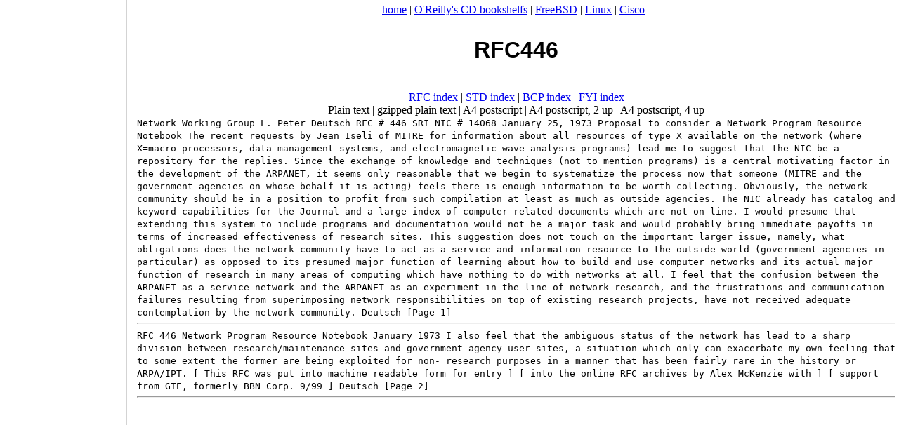

--- FILE ---
content_type: text/html
request_url: https://docstore.mik.ua/rfc/rfc0446.html
body_size: 4739
content:
<!DOCTYPE html>
<html><head><title>RFC446</title>
<link rel='shortcut icon' href='favicon.ico' type='image/x-icon'>
<meta name='description' content='RFC446'>
<meta name='aesop' content='information'>
<script async src="//pagead2.googlesyndication.com/pagead/js/adsbygoogle.js"></script>
<script>
     (adsbygoogle = window.adsbygoogle || []).push({
          google_ad_client: "ca-pub-0321943928525350",
          enable_page_level_ads: true
     });
</script>

  <link rel="canonical" href="https://docstore.mik.ua//rfc/rfc0446.html" />
  </HEAD>
<body style="background-color:white;margin:0 0 0 190px;padding: 5px;">
<center><noindex><script type="text/javascript">document.write('<a href="https://docstore.mik.ua/">home</a> | <a href="https://docstore.mik.ua/orelly/">O\'Reilly\'s CD bookshelfs</a> | <a href="https://docstore.mik.ua/manuals/freebsd.html">FreeBSD</a> |  <a href="https://docstore.mik.ua/manuals/linux.html">Linux</a> | <a href="https://docstore.mik.ua/univercd/cc/td/doc/product/">Cisco</a>');</script> &nbsp; <g:plusone size=medium></g:plusone></noindex><br>
</center><hr width=80% size=1>
<div align="center">
<H1><FONT FACE="arial, sans-serif, helvetica">RFC446</FONT></H1><BR>
<a href="rfc-index.html">RFC index</a> | <a href="std-index.html">STD index</a> | <a href="bcp-index.html">BCP index</a> | <a href="fyi-index.html">FYI index</a><br>
<a outsideurl="rfc.net/rfc446.txt">Plain text</A> | <a outsideurl="rfc.net/rfc446.txt.gz">gzipped plain text</A> | <a outsideurl="rfc.net/rfc446.ps">A4 postscript</A> | <a outsideurl="rfc.net/rfc446.2up.ps">A4 postscript, 2 up</A> | <a outsideurl="rfc.net/rfc446.4up.ps">A4 postscript, 4 up</A><BR>
</DIV>
<CODE>
<A NAME="p1"></A>






Network Working Group                                   L. Peter Deutsch
RFC # 446                                               SRI
NIC # 14068                                             January 25, 1973


        Proposal to consider a Network Program Resource Notebook


The recent requests by Jean Iseli of MITRE for information about all
resources of type X available on the network (where X=macro processors,
data management systems, and electromagnetic wave analysis programs)
lead me to suggest that the NIC be a repository for the replies.

    Since the exchange of knowledge and techniques (not to mention
    programs) is a central motivating factor in the development of the
    ARPANET, it seems only reasonable that we begin to systematize the
    process now that someone (MITRE and the government agencies on whose
    behalf it is acting) feels there is enough information to be worth
    collecting.

    Obviously, the network community should be in a position to profit
    from such compilation at least as much as outside agencies.

The NIC already has catalog and keyword capabilities for the Journal and
a large index of computer-related documents which are not on-line.  I
would presume that extending this system to include programs and
documentation would not be a major task and would probably bring
immediate payoffs in terms of increased effectiveness of research sites.

This suggestion does not touch on the important larger issue, namely,
what obligations does the network community have to act as a service and
information resource to the outside world (government agencies in
particular) as opposed to its presumed major function of learning about
how to build and use computer networks and its actual major function of
research in many areas of computing which have nothing to do with
networks at all.

    I feel that the confusion between the ARPANET as a service network
    and the ARPANET as an experiment in the line of network research,
    and the frustrations and communication failures resulting from
    superimposing network responsibilities on top of existing research
    projects, have not received adequate contemplation by the network
    community.








Deutsch                                                         [Page 1]
<hr><a name='p2'></a>

<a outsideurl="RFC.net/rfc446.html">RFC 446</A>            Network Program Resource Notebook        January 1973


    I also feel that the ambiguous status of the network has lead to a
    sharp division between research/maintenance sites and government
    agency user sites, a situation which only can exacerbate my own
    feeling that to some extent the former are being exploited for non-
    research purposes in a manner that has been fairly rare in the
    history or ARPA/IPT.










       [ This RFC was put into machine readable form for entry ]
       [ into the online RFC archives by Alex McKenzie with    ]
       [ support from GTE, formerly BBN Corp.             9/99 ]
































Deutsch                                                         [Page 2]
<hr><a name='p3'></a>

</CODE><div style="position:fixed;width:165px;height:100%;justify-content:center;left:5px;bottom:0;border-right:1px solid lightgrey;padding:5px;">
<div style="position:absolute;top:50%;transform:translateY(-50%);">
<script type="text/javascript"><!--
google_ad_client = "pub-0321943928525350";
google_ad_slot = "0404752187";
google_ad_width = 160;
if( window.innerWidth>800 && window.innerHeight>700 )
{
  google_ad_height = 600;
}
else
{
  google_ad_height = window.innerHeight-100;
}
function addLink() {
    var body_element = document.getElementsByTagName('body')[0];
    var selection;
    selection = window.getSelection();
    var pagelink = " https://docstore.mik.ua/rfc/rfc0446.html" ; 
    var copytext = selection + pagelink;
    var newdiv = document.createElement('div');
    newdiv.style.position='absolute';
    newdiv.style.left='-99999px';
    body_element.appendChild(newdiv);
    newdiv.innerHTML = copytext;
    selection.selectAllChildren(newdiv);
    window.setTimeout(function() {
      body_element.removeChild(newdiv);
    },0);
}
document.oncopy = addLink;

//-->
</script>
<script type="text/javascript"
src="https://pagead2.googlesyndication.com/pagead/show_ads.js">
</script>
</div></div>

<br>


<center>
<br>
<script type="text/javascript"><!--
google_ad_client = "pub-0321943928525350";
/* 728x90, main footer */
google_ad_slot = "3301764102";
google_ad_width = 728;
google_ad_height = 90;
//-->
</script>
<script type="text/javascript"
src="https://pagead2.googlesyndication.com/pagead/show_ads.js">
</script>
</center>


<br>
<hr size=1>



<!-- SpyLOG -->
<script src="https://tools.spylog.ru/counter_cv.js" id="spylog_code" type="text/javascript" counter="1028713" part="docs" track_links="ext" page_level="0">
</script>
<!--/ SpyLOG -->

<!--bigmir)net TOP 100-->
<script type="text/javascript" language="javascript"><!--
function BM_Draw(oBM_STAT){
document.write('<table cellpadding="0" cellspacing="0" border="0" style="display:inline;margin-right:4px;"><tr><td><div style="margin:0px;padding:0px;font-size:1px;width:88px;"><div style="background:url(\'https://i.bigmir.net/cnt/samples/diagonal/b59_top.gif\') no-repeat bottom;">&nbsp;</div><div style="font:10px Tahoma;background:url(\'https://i.bigmir.net/cnt/samples/diagonal/b59_center.gif\');"><div style="text-align:center;"><a href="https://www.bigmir.net/" target="_blank" style="color:#0000ab;text-decoration:none;font:10px Tahoma;">bigmir<span style="color:#ff0000;">)</span>net</a></div><div style="margin-top:3px;padding: 0px 6px 0px 6px;color:#003596;"><div style="float:left;font:10px Tahoma;">'+oBM_STAT.hosts+'</div><div style="float:right;font:10px Tahoma;">'+oBM_STAT.hits+'</div></div><br clear="all"/></div><div style="background:url(\'https://i.bigmir.net/cnt/samples/diagonal/b59_bottom.gif\') no-repeat top;">&nbsp;</div></div></td></tr></table>');
}
//-->
</script>

<script type="text/javascript" language="javascript"><!--
bmN=navigator,bmD=document,bmD.cookie='b=b',i=0,bs=[],bm={o:1,v:126595,s:126595,t:0,c:bmD.cookie?1:0,n:Math.round((Math.random()* 1000000)),w:0};
for(var f=self;f!=f.parent;f=f.parent)bm.w++;
try{if(bmN.plugins&&bmN.mimeTypes.length&&(x=bmN.plugins['Shockwave Flash']))bm.m=parseInt(x.description.replace(/([a-zA-Z]|s)+/,''));
else for(var f=3;f<20;f++)if(eval('new ActiveXObject("ShockwaveFlash.ShockwaveFlash.'+f+'")'))bm.m=f}catch(e){;}
try{bm.y=bmN.javaEnabled()?1:0}catch(e){;}
try{bmS=screen;bm.v^=bm.d=bmS.colorDepth||bmS.pixelDepth;bm.v^=bm.r=bmS.width}catch(e){;}
r=bmD.referrer.slice(7);if(r&&r.split('/')[0]!=window.location.host){bm.f=escape(r);bm.v^=r.length}
bm.v^=window.location.href.length;for(var x in bm) if(/^[ovstcnwmydrf]$/.test(x)) bs[i++]=x+bm[x];
bmD.write('<sc'+'ript type="text/javascript" language="javascript" src="https://c.bigmir.net/?'+bs.join('&')+'"></sc'+'ript>');
//-->
</script>
<!--bigmir)net TOP 100-->

<!--begin of Rambler's Top100 code -->
<script type="text/javascript" language="javascript">
document.write('<a href="https://top100.rambler.ru/top/"><img src="https://counter.rambler.ru/top100.cnt?692798" alt="" width=1 height=1 border=0></a>');
</script>
<!--end of Top100 code-->

<!--begin of Top100 logo-->
<script type="text/javascript" language="javascript">
document.write('<a href="https://top100.rambler.ru/top100/"><img src="https://top100-images.rambler.ru/top100/w1.gif" alt="Ramblers Top100" width=88 height=31 border=0></a>');
</script>
<!--end of Top100 logo -->

<!-- hit.ua -->
<script language="javascript" type="text/javascript"><!--
document.write("<a href='https://hit.ua/?x=3601' target='_blank'>");
Cd=document;Cr="&"+Math.random();Cp="&s=1";
Cd.cookie="b=b";if(Cd.cookie)Cp+="&c=1";
Cp+="&t="+(new Date()).getTimezoneOffset();
if(self!=top)Cp+="&f=1";
//--></script>
<script language="javascript1.1" type="text/javascript"><!--
if(navigator.javaEnabled())Cp+="&j=1";
//--></script>
<script language="javascript1.2" type="text/javascript"><!--
if(typeof(screen)!='undefined')Cp+="&w="+screen.width+"&h="+
screen.height+"&d="+(screen.colorDepth?screen.colorDepth:screen.pixelDepth);
//--></script>
<script language="javascript" type="text/javascript"><!--
Cd.write("<img src='https://c.hit.ua/hit?i=3601&g=0&x=1"+Cp+Cr+
"&r="+escape(Cd.referrer)+"&u="+escape(window.location.href)+
"' border='0' width='88' height='31' "+
"alt='hit.ua: ������ �� �����, ����������� � ���������� �� �������' title='hit.ua: ������ �� �����, ����������� � ���������� �� �������'/>");
document.write('</a>');
//--></script>
<!-- / hit.ua -->

<!--Rating@Mail.ru COUNTEr--><script language="JavaScript" type="text/javascript"><!--
d=document;var a='';a+=';r='+escape(d.referrer)
js=10//--></script><script language="JavaScript1.1" type="text/javascript"><!--
a+=';j='+navigator.javaEnabled()
js=11//--></script><script language="JavaScript1.2" type="text/javascript"><!--
s=screen;a+=';s='+s.width+'*'+s.height
a+=';d='+(s.colorDepth?s.colorDepth:s.pixelDepth)
js=12//--></script><script language="JavaScript1.3" type="text/javascript"><!--
js=13//--></script><script language="JavaScript" type="text/javascript"><!--
d.write('<a href="https://top.mail.ru/jump?from=1374183"'+
' target=_top><img src="https://d7.cf.b4.a1.top.list.ru/counter'+
'?id=1374183;t=48;js='+js+a+';rand='+Math.random()+
'" alt="�������@Mail.ru"'+' border=0 height=31 width=88/><\/a>')
if(11<js)d.write('<'+'!-- ')//--></script>
<script language="JavaScript" type="text/javascript"><!--
if(11<js)d.write('--'+'>')//--></script><!--/COUNTER-->

<script type="text/javascript">
<!--
Nnv=navigator;Nna=Nnv.appName;Nd=document;Nd.cookie="b=b";Nc=0;if(Nd.cookie)Nc=1;
Nn=(Nna.substring(0,2)=="Mi")?0:1;Ns=screen;Npx=(Nn==0)?Ns.colorDepth:Ns.pixelDepth;
str='<img src="https://c.uarating.com/199;'+Ns.width+'x'+Ns.height+';'+Npx+';'+Nc+';';
str=str+escape(Nd.referrer)+';'+Math.random()+'" width="88" height="31" border="0">';
document.write('<a href="https://www.uarating.com/" alt="uaRating" target="_blank">'+str+'<\/a>');
// -->
</script>

<script type="text/javascript" src="https://apis.google.com/js/plusone.js"></script></BODY></html>


--- FILE ---
content_type: text/html; charset=utf-8
request_url: https://accounts.google.com/o/oauth2/postmessageRelay?parent=https%3A%2F%2Fdocstore.mik.ua&jsh=m%3B%2F_%2Fscs%2Fabc-static%2F_%2Fjs%2Fk%3Dgapi.lb.en.2kN9-TZiXrM.O%2Fd%3D1%2Frs%3DAHpOoo_B4hu0FeWRuWHfxnZ3V0WubwN7Qw%2Fm%3D__features__
body_size: 158
content:
<!DOCTYPE html><html><head><title></title><meta http-equiv="content-type" content="text/html; charset=utf-8"><meta http-equiv="X-UA-Compatible" content="IE=edge"><meta name="viewport" content="width=device-width, initial-scale=1, minimum-scale=1, maximum-scale=1, user-scalable=0"><script src='https://ssl.gstatic.com/accounts/o/2580342461-postmessagerelay.js' nonce="pUKgw_tCspScyDVaAaA31g"></script></head><body><script type="text/javascript" src="https://apis.google.com/js/rpc:shindig_random.js?onload=init" nonce="pUKgw_tCspScyDVaAaA31g"></script></body></html>

--- FILE ---
content_type: text/html; charset=utf-8
request_url: https://www.google.com/recaptcha/api2/aframe
body_size: 265
content:
<!DOCTYPE HTML><html><head><meta http-equiv="content-type" content="text/html; charset=UTF-8"></head><body><script nonce="tEDod1AHWAish8NS3Og_Jw">/** Anti-fraud and anti-abuse applications only. See google.com/recaptcha */ try{var clients={'sodar':'https://pagead2.googlesyndication.com/pagead/sodar?'};window.addEventListener("message",function(a){try{if(a.source===window.parent){var b=JSON.parse(a.data);var c=clients[b['id']];if(c){var d=document.createElement('img');d.src=c+b['params']+'&rc='+(localStorage.getItem("rc::a")?sessionStorage.getItem("rc::b"):"");window.document.body.appendChild(d);sessionStorage.setItem("rc::e",parseInt(sessionStorage.getItem("rc::e")||0)+1);localStorage.setItem("rc::h",'1769025687191');}}}catch(b){}});window.parent.postMessage("_grecaptcha_ready", "*");}catch(b){}</script></body></html>